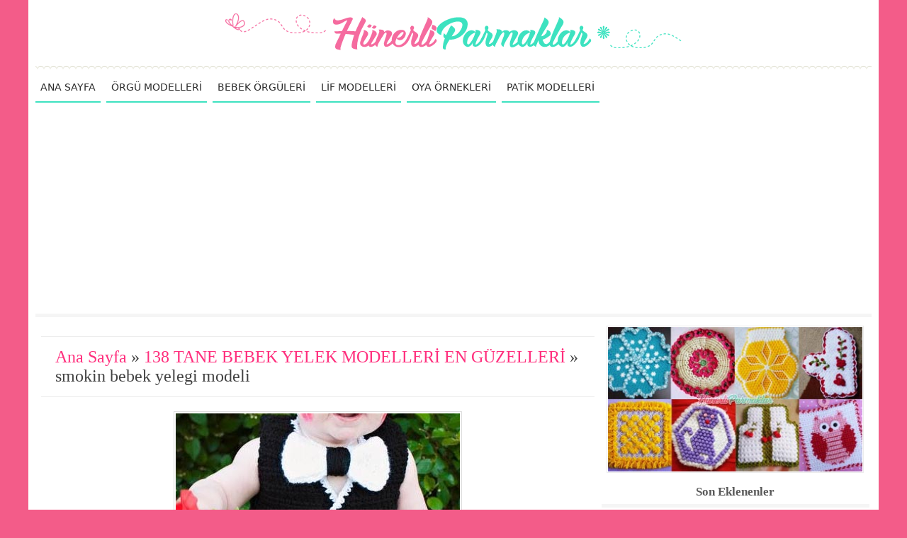

--- FILE ---
content_type: text/html; charset=UTF-8
request_url: https://www.hunerliparmaklar.com/138-tane-bebek-yelek-modelleri-en-guzelleri/smokin-bebek-yelegi-modeli
body_size: 7214
content:
<!doctype html>
<html lang="tr-TR">
<head>
<meta charset="utf-8">
<meta name="viewport" content="width=device-width, initial-scale=1.0">
<!-- SEO -->
<title>Smokin Bebek Yelegi Modeli | HünerliParmaklar</title>
<meta name="description" content="138 TANE BEBEK YELEK MODELLERİ EN GÜZELLERİ içerisinde Smokin Bebek Yelegi Modeli konusunu bulabilirsiniz.">
<meta name="keywords" content="smokin, bebek, yelegi, modeli">
<link rel="canonical" href="https://www.hunerliparmaklar.com/138-tane-bebek-yelek-modelleri-en-guzelleri/smokin-bebek-yelegi-modeli">
<meta name="google-site-verification" content="QG3RGBjH_45G3xvca4k6pBUMhpwro_2qQ1Zc0yyAwWs">
<!-- Social: Facebook / Open Graph -->
<meta property="og:url" content="https://www.hunerliparmaklar.com/138-tane-bebek-yelek-modelleri-en-guzelleri/smokin-bebek-yelegi-modeli">
<meta property="og:type" content="article">
<meta property="og:title" content="Smokin Bebek Yelegi Modeli | HünerliParmaklar">
<meta property="og:description" content="138 TANE BEBEK YELEK MODELLERİ EN GÜZELLERİ içerisinde Smokin Bebek Yelegi Modeli konusunu bulabilirsiniz.">
<meta property="og:image" content="https://www.hunerliparmaklar.com/upload/138-tane-bebek-yelek-modelleri-en-guzelleri-big/smokin-bebek-yelegi-modeli.jpg">
<meta property="og:site_name" content="Hunerliparmaklar.com">
<meta property="article:author" content="https://www.facebook.com/Hünerliparmaklar-2174047409488309">
<meta property="article:publisher" content="https://www.facebook.com/Hünerliparmaklar-2174047409488309">
<meta property="og:locale" content="tr_TR">
<!-- Social: Twitter -->
<meta name="twitter:card" content="summary_large_image">
<meta name="twitter:site" content="@hunerliparmak">
<meta name="twitter:creator" content="hunerliparmak">
<meta name="twitter:title" content="Smokin Bebek Yelegi Modeli | HünerliParmaklar">
<meta name="twitter:description" content="138 TANE BEBEK YELEK MODELLERİ EN GÜZELLERİ içerisinde Smokin Bebek Yelegi Modeli konusunu bulabilirsiniz.">
<meta name="twitter:image:src" content="https://www.hunerliparmaklar.com/upload/138-tane-bebek-yelek-modelleri-en-guzelleri-big/smokin-bebek-yelegi-modeli.jpg">
<!-- Social: Google+ / Schema.org  -->
<meta itemprop="name" content="Smokin Bebek Yelegi Modeli | HünerliParmaklar">
<meta itemprop="description" content="138 TANE BEBEK YELEK MODELLERİ EN GÜZELLERİ içerisinde Smokin Bebek Yelegi Modeli konusunu bulabilirsiniz.">
<meta itemprop="image" content="https://www.hunerliparmaklar.com/upload/138-tane-bebek-yelek-modelleri-en-guzelleri-big/smokin-bebek-yelegi-modeli.jpg">

<link rel="icon" type="image/png" href="https://www.hunerliparmaklar.com/tema/hunerliparmaklar/images/favicon.png">
<meta name="p:domain_verify" content="113f0ba71bec4ade821c8e060987a6bb">
<meta name="yandex-verification" content="fc402949dde1987f">
<script async src="https://pagead2.googlesyndication.com/pagead/js/adsbygoogle.js?client=ca-pub-1334385192506600" crossorigin="anonymous"></script>
<style>@charset "utf-8";.cizgi,.cizgi2{height:5px;border:0}.konubaslik a,.menu li a,.neresi a,.yazidevami a{text-decoration:none}.benzer,.dis,.konubilgi{position:relative}.altmenu li,.menu li,.sosyal{list-style:none}.altyazi,.avatar,.dis,.konudis,.konuyazi,.konuyaziic,.sayfadis,.sosyal,.yorum{overflow:hidden}body{text-align:center;margin:0 15px;font-family:Segoe,"Segoe UI","DejaVu Sans","Trebuchet MS",Verdana,sans-serif;background-color:#f35c89}@media (max-width:768px){body{margin:0}}div{vertical-align:top}img{vertical-align:bottom;border:0}#buttondis,.altmenu li,.arama,.avatar,.benzer,.benzer_glr_dis,.cokbakilan,.hakkimizda,.kbgoruntulenme,.kbtarih,.kbyorum,.konuicryazi,.konuicryazidis,.konutopluresim li,.ktgyazi h1,.resimonceki,.resimsonraki,.sag,.sol,.sosyal,.yorumSag,.yorumbar{display:inline-block;zoom:1}#logoust{padding:17px 0 10px;max-width:650px;width:100%}h1,h2{margin:0}.dis{max-width:1180px;margin:auto;padding:0 10px;background-color:#FFF}@media (min-width:833px){.dis{min-height:600px}}@media (max-width:768px){.dis{padding:0}}.cizgi{background-image:url(https://www.hunerliparmaklar.com/tema/hunerliparmaklar/images/cizgi.png)}.cizgi2{background-color:#f5f5f5}.menu li a,.menuac{border-bottom:solid 2px #3de2c0}.menuac{color:#313131;font-size:16px;cursor:pointer;display:none;height:32px;padding-top:7px;background-image:url(https://www.hunerliparmaklar.com/tema/hunerliparmaklar/images/menu.png);background-repeat:no-repeat;background-position:98% 50%}.menu{margin:0;padding:0;height:39px}.menu li{font-size:14px;float:left;margin-right:8px}.menu li a{display:inline-block;padding:9px 7px 2px;color:#2b2b2b;height:26px}.menu li a:hover{border-bottom:solid 2px #f56b9f}@media (max-width:900px){.menu li a,.menu li a:hover{border-bottom:solid 1px #fff}.menuac{display:block}.menu{padding-left:0;height:auto;display:none}.menu li{background-color:#f56b9f;width:100%;text-align:left;overflow:hidden}.menu li a{color:#FFF;font-weight:700;width:100%;height:25px;padding:10px 0 4px 20px}}@media (min-width:901px){.menu{display:block!important}}.sol{width:67%}.sag{min-width:200px;width:32%}.neresi{border-top:solid 1px #ececec;border-bottom:solid 1px #ececec;padding:15px 20px;margin:0 5px;color:#414141;font-size:150%;font-family:Cambria,"Hoefler Text","Liberation Serif",Times,"Times New Roman",serif;text-align:left}.konubaslik,.konudis,.konuyazi,.neresikonu{font-family:Segoe,"Segoe UI","DejaVu Sans","Trebuchet MS",Verdana,sans-serif}.neresi a{color:#ff2f7d}.neresi a:hover{color:#3de2c0}@media (max-width:768px){.sag,.sol{width:100%}.neresi{text-align:center}}@media (max-width:500px){.neresi{font-size:130%}}.ktgyazi{background:#f8f8f8;border:1px solid #ececec;margin:10px 5px;padding:15px;text-align:left;color:#343438;font-size:93%}@media (max-width:768px){.ktgyazi{text-align:center}}.ktgyazi h1{font-size:100%}.konu{text-align:left}.konuyazi{border-bottom:solid 1px #ececec;font-size:95%;line-height:142%;color:#343438;padding:23px 10px 27px 5px}@media (max-width:768px){.konu{text-align:center}.konuyazi{padding:16px 5px 19px}.sayfadis{display:inline-block;zoom:1}}.konuresim{clear:left;float:left;margin:3px 13px 5px 0;width:365px;background-color:#f8f8f8;border:1px solid #ececec;padding:2px}.konuicryazidis img,.konuicryazidisbyk,.konuicryazidisbyk img,.konuicvideo,.konutopluresim li img{width:100%}@media (max-width:1024px){.konuresim{padding:15px 0;text-align:center;width:100%}}@media (max-width:478px){.konuresim img{max-width:365px;width:100%}}@media (max-width:445px){.konuresim{padding:0;border:0;background:0 0}.konuresim img{border:1px solid #ececec}}.arama button,.etiketler{background-repeat:no-repeat}.konubaslik{padding:6px 0 3px;line-height:135%;font-size:170%}.konubaslik a{color:#2c2c2c}.konubaslik a:hover,.yazidevami a{color:#ff2f7d}.yazidevami a{font-size:98%;font-weight:700}.yazidevami a:hover{color:#48E3C5}.yazidevami a:before{content:"\00bb";font-size:150%;font-weight:700;line-height:0;margin:0 3px 0 5px}.sayfadis{margin:10px;line-height:25px}.sayfa,.sayfasuan{margin:2px;font-size:100%;float:left;font-weight:700;text-decoration:none}.sayfasuan{padding:10px 14px;color:#fff;background-color:#5de9cc}.sayfa{padding:9px 13px;color:#585858;background-color:#f8f8f8;border:1px solid #ececec}.sayfa:hover{color:#FFF;background-color:#ff4289;padding:10px 14px;border:0}.konubilgi,.konutplrsmyazi{border-bottom:solid 1px #ececec}.neresikonu{color:#666;text-align:center;border-top:solid 1px #ececec;padding:10px 10px 6px}.neresikonu a{color:#414141;font-size:95%;font-weight:700;text-decoration:none}.neresikonu a:hover{color:#ff2f7d}.konubilgi{text-align:center;font-size:80%;padding:8px 10px;margin-bottom:12px;color:#313131}.kbgoruntulenme,.kbtarih,.kbyorum{background-repeat:no-repeat;background-position:0 5px}.kbyorum{padding:0 10px 0 22px;background-image:url(https://www.hunerliparmaklar.com/tema/hunerliparmaklar/images/kbyorum.png)}.kbgoruntulenme{padding:0 10px 0 19px;background-image:url(https://www.hunerliparmaklar.com/tema/hunerliparmaklar/images/kbgoruntulenme.png)}.kbtarih{padding:0 10px 0 18px;background-image:url(https://www.hunerliparmaklar.com/tema/hunerliparmaklar/images/kbtarih.png)}.konudis{padding:10px;font-size:94%;text-align:left;line-height:150%}.benzer,.benzer-glr-en-dis,.benzerbslk,.konuicralt,.konuicryazidis{text-align:center}.konuicrsol{float:left;padding:10px 15px 10px 0}.konuicrsag{float:right;padding:10px 15px}@media (max-width:550px){.konuicrsag,.konuicrsol{text-align:center;float:none;padding:24px 0 0;width:100%}.konuicrsag img,.konuicrsol img{width:100%}}.konuicralt{margin:7px 0;clear:both}.konuicralt img{max-width:500px;width:100%}.konutopluresim{margin:25px 0 15px}.konutopluresim ul{margin:0;padding:0;list-style-type:none}.konutopluresim li{padding:1%}.konutplrsmyazi{font-weight:700;font-size:100%;color:#ff2f7d;padding-bottom:3px;margin-bottom:10px}.konuicvideo{font-weight:700;font-size:65%;line-height:240%;margin:35px 0 10px;color:#2c2c2c}.video{color:#ff2f7d;font-size:150%}.konuyazidis{background-color:#6F6}.konuicryazidis,.konuicryazidisbyk{border:1px solid #ddd;background-color:#f8f8f8}#yorumYap,.yorum,.yorumhata{background-color:#FFF}.konuicryazi{padding:10px;color:#557}.konubbaslik{margin:10px 0;font-size:200%;font-weight:500;font-family:Gotham,"Helvetica Neue",Helvetica,Arial,sans-serif;color:#2c2c2c;line-height:130%;font-style:normal}.etiketler,.paylasyz{font-size:85%;font-weight:700}.konuyaziic{margin-bottom:25px;clear:both;color:#343438}.konuyaziic a{color:#3de2c0;font-weight:700;text-decoration:none}.konuyaziic a:hover{color:#ff2f7d}.paylas{padding:7px 10px 2px;margin:13px 0 20px;border-top:solid 1px #ececec}.paylasyz{color:#414141;margin-bottom:3px}.etiketler{margin:25px 0 10px;padding:4px 6px 4px 30px;color:#807d7d;background-image:url(https://www.hunerliparmaklar.com/tema/hunerliparmaklar/images/etiketler.png);background-position:0 60%}.etiketler a{color:#807d7d;padding-left:4px}.etiketler a:hover{color:#ff2f7d;text-decoration:none}.benzer_glr_bslk,.benzerbslk{color:#414141;font-weight:700}.benzer_glr_dis{width:577px;border:2px solid #ececec}.benzer_glr_dis img{width:25%}.benzer_glr_bslk{font-size:110%;padding:1%}@media (max-width:963px){.benzer_glr_dis{width:100%}}@media (max-width:768px){.benzer_glr_dis{width:577px}}@media (max-width:620px){.benzer_glr_dis{width:100%}}@media (max-width:450px){.benzer_glr_dis img{width:33.33%}}.benzerbslk{font-size:130%;margin-bottom:1.5%}.benzerdis{padding:3% 0 6%;border-top:solid 1px #ececec}@media (max-width:500px){.benzerdis{text-align:center}}.benzerdis a{line-height:140%;color:#ff2f7d}.benzerdis a:hover{color:#3de2c0}.benzerdis img{border:1px solid #ececec;padding:1px;width:100%}.benzer{font-weight:700;font-size:80%;text-decoration:none;margin:2% .5% 0;width:24%;max-width:250px;min-width:100px;vertical-align:top}@media (max-width:1183px){.benzer{font-size:82%;margin:2% .5% 0;width:32.33%}}@media (max-width:1103px){.benzer{margin:2% .6% 0;width:32.13%}}@media (max-width:910px){.benzer{font-size:85%;margin:2% .8% 0;width:48.4%}}@media (max-width:768px){.benzer{font-size:80%;margin:1.7% .5% 0;width:24%}}@media (max-width:690px){.benzer{font-size:82%;margin:2% .7% 0;width:31.93%}}@media (max-width:560px){.benzer{font-size:76%}}@media (max-width:520px){.benzer{font-size:83%;margin:2% .8% 0;width:48.4%}}@media (max-width:480px){.benzer{font-size:78%;margin:2% .9% 0;width:48.2%}}@media (max-width:440px){.benzer{margin:2% 1.2% 0;width:47.6%}}#yorumbaslik,#yorumsayisi{padding:2% 52px 2.5%;border-top:solid 1px #ececec;color:#414141;font-size:120%;font-weight:700;position:relative}#yorumbaslik{margin-bottom:14px}#yorumbaslik:before{content:url(https://www.hunerliparmaklar.com/tema/hunerliparmaklar/images/yorum.png);position:absolute;top:25%;left:1.5%}#yorumsayisi{padding:2% 15px 2.5%;font-size:110%}.yorumhata{padding:2px 18px 13px;font-size:83%}.yorum{border-top:solid 1px #EBEBEB}.avatar{min-width:35px;width:7%;height:7%;float:left;padding:2% 1%}.avatar img{border:0}.yorumSag{width:78%;padding:2%}.yorumUst{color:#3de2c0}.yorumonaysiz,.yorumtarih{font-size:83%;color:#888B9F;padding-left:5px}.yorumonaysiz{font-size:86%;color:#F9005E}.yorumText{color:#353640;font-size:92%;padding:3px 0}.yorumcevapla a{font-size:93%;color:#3998A3;padding-left:3px;text-decoration:none}.yorumcevapla a:hover{text-decoration:underline}#yorumYap ul{list-style-image:none;list-style-type:none;margin:0;padding:0}#yorumYap input,#yorumYap textarea{border:1px solid #D5D5D5;padding:6px;font-size:87%;-webkit-box-shadow:inset 1px 1px 3px #999;box-shadow:inset 1px 1px 3px #999}#yorumYap textarea{width:91.7%;font-size:110%}.yorumbar{margin:0 3% 2.1% 0}#buttondis{padding:1px;margin:.7% 0}#yorumYap button,.iletisim button{background-color:#ff2f7d;border:0;border-bottom:solid 1px #3de2c0;padding:4px 6px;color:#FFF;font-size:82%;font-weight:700;cursor:pointer}.yorumBilgi{margin:7px}.sagbaslik{height:25px;padding:6px 0 2px;margin-top:3%;color:#585858;font-weight:700;font-size:105%;font-family:Cambria,"Hoefler Text","Liberation Serif",Times,"Times New Roman",serif;border-bottom:solid 5px #f5f5f5}.arama{margin-top:6%;width:80%;height:35px;border-top:solid 1px #ececec;border-left:solid 1px #ececec}.arama input{width:77%;height:19px;margin:8px 0 0 3%;float:left;border:0;font:16px Calibri,Tahoma,Arial,Sans-Serif;font-weight:700;outline:0;color:#24DFBA}.arama button{cursor:pointer;width:18%;height:35px;float:right;text-indent:-9999px;border:0;border-bottom:solid 2px #f56b9f;background-color:transparent;background-image:url(https://www.hunerliparmaklar.com/tema/hunerliparmaklar/images/ara.png);background-position:50% 50%}.facebook{padding-top:10px}.facebookust{clear:both}.sosyal{margin:10px 0 0;padding:0}.sosyal li{float:left;margin-right:2px}.sosyal1 a,.sosyal2 a,.sosyal3 a,.sosyal4 a,.sosyal5 a{display:inline-block;zoom:1;height:46px;width:46px;background-image:url(https://www.hunerliparmaklar.com/tema/hunerliparmaklar/images/ssyl.png)}.sosyal1 a:hover{background-position:0 46px}.sosyal2 a{background-position:-46px 0}.sosyal2 a:hover{background-position:-46px 46px}.sosyal3 a{background-position:-92px 0}.sosyal3 a:hover{background-position:-92px 46px}.sosyal4 a{background-position:-138px 0}.sosyal4 a:hover{background-position:-138px 46px}.sosyal5 a{background-position:-184px 0}.sosyal5 a:hover{background-position:-184px 46px}.altmenu{margin:0;padding:0;text-align:left}.altmenu li{cursor:pointer;font-weight:700;font-size:85%;line-height:33px;margin:2% 1% 0;background-color:#FF4289;border-bottom:solid 1px #3de2c0}.altmenu li:hover{background-color:#3de2c0;border-bottom:solid 1px #FF4289}.altmenu li a{padding:5px 7px;color:#FFF;text-decoration:none}.cokbakilandis{padding:0 1%;text-align:center}.cokbakilandis a{color:#ff2f7d}.cokbakilandis a:hover{color:#3de2c0}.cokbakilan img{border:1px solid #ececec;padding:1px;width:100%;margin-bottom:2px}.cokbakilan{position:relative;font-weight:700;font-size:80%;text-decoration:none;margin:3% 2% 0;width:46%;vertical-align:top}@media (max-width:1100px){.cokbakilan{font-size:75%}}@media (max-width:1000px){.cokbakilan{font-size:70%}}@media (max-width:768px){.cokbakilan{font-size:75%;margin:1.5% 1% 0;width:31.33%}}@media (max-width:520px){.cokbakilan{width:48%}}@media (max-width:480px){.cokbakilan{margin:1.5% 1.2% 0;width:47.6%}}.alt{margin-top:15px;background-color:#FDFBDB;border-top:dashed 1px #3de2c0}.altlogo{margin:35px 0 10px;max-width:500px;width:36%}.hakkimizda{padding:10px;float:right;text-align:left;width:60%}@media (max-width:768px){.altlogo{margin:10px 0;width:100%}.hakkimizda{float:none;padding:0;margin:0 2%;text-align:left;width:96%}}.hakkimizdabaslik{padding:10px;font-size:110%;font-weight:700;color:#585858;font-family:Cambria,"Hoefler Text","Liberation Serif",Times,"Times New Roman",serif;border-bottom:solid 5px #F3F0D6}.hakkimizdayazi{font-size:90%;margin:15px 10px 20px;color:#7d8081}.altyazi{width:100%;padding:15px 0;font-size:80%;color:#4f4f4f;background-color:#FFF;border-top:dashed 1px #f56b9f}.resim{width:95%;padding:.25%;margin-top:20px;border:1px solid #ddd}.resimonceki{margin-right:10px;border-top-left-radius:30px;border-bottom-left-radius:30px}.resimsonraki{border-top-right-radius:30px;border-bottom-right-radius:30px}.resimonceki,.resimsonraki{margin-top:15px;line-height:27px;background-color:#f56b9f;border-bottom:solid 1px #3de2c0}.resimonceki a{padding:0 10px 0 15px}.resimsonraki a{padding:0 15px 0 10px}.resimonceki a,.resimsonraki a{text-decoration:none;color:#FFF}.resimkonudon{margin:10px}.resimkonudon a{font-weight:700;color:#24DFBA}.resimnslypldn{padding:5px 0;color:#ff2f7d}.resimnslypldn a{color:#24DFBA}.resimacklm{margin:5px 30px 0;padding:5px 10px;border:1px dashed #F88FB7}.iletisim,.iletisim ul{padding:0}.iletisim{margin:15px;font-size:90%}.iltmgrk{font-size:86%;margin-left:3px}.iletisim li{margin:3px;list-style-type:none}.iletisim input{margin-bottom:7px;width:196px}.iletisim input,.iletisim textarea{border:1px solid #D5D5D5;padding:6px;-webkit-box-shadow:inset 1px 1px 3px #999;box-shadow:inset 1px 1px 3px #999}.rklkonuust{text-align:center;float:none;margin-bottom:17px;height:400}.rklkonualt{text-align:center;margin:10px 0}.rklkonusol{padding:10px 15px 10px 0;float:left}@media (max-width:550px){.rklkonusol{text-align:center;float:none;padding:10px 0}}.rklresimglralt{text-align:center;float:none;margin-top:15px}.saggaleri img{max-width:360px;width:95%;margin-top:1%;border:1px solid #ececec;padding:1px}</style>
</head>

<body>
<div class="dis">

<a href="https://www.hunerliparmaklar.com"><img id="logoust" src="https://www.hunerliparmaklar.com/tema/hunerliparmaklar/images/logo.png"></a>

<hr class="cizgi">

<div class="menuac">MENÜYÜ AÇ</div>
<ul class="menu"><li><a href="https://www.hunerliparmaklar.com">ANA SAYFA</a></li><li><a href="https://www.hunerliparmaklar.com/kategori/orgu-modelleri">ÖRGÜ MODELLERİ</a></li><li><a href="https://www.hunerliparmaklar.com/kategori/bebek-orguleri">BEBEK ÖRGÜLERİ</a></li><li><a href="https://www.hunerliparmaklar.com/kategori/lif-modelleri">LİF MODELLERİ</a></li><li><a href="https://www.hunerliparmaklar.com/kategori/oya-ornekleri">OYA ÖRNEKLERİ</a></li><li><a href="https://www.hunerliparmaklar.com/kategori/patik-modelleri">PATİK MODELLERİ</a></li></ul>

<hr class="cizgi2">

<div class="sol">
﻿<div class="neresi"><a href="https://www.hunerliparmaklar.com">Ana Sayfa</a> » <a href="https://www.hunerliparmaklar.com/138-tane-bebek-yelek-modelleri-en-guzelleri">138 TANE BEBEK YELEK MODELLERİ EN GÜZELLERİ</a> » smokin bebek yelegi modeli</div>
<a href='https://www.hunerliparmaklar.com/138-tane-bebek-yelek-modelleri-en-guzelleri/lale-cicek-desenli-bebek-yelek-modeli'><img style='max-width:401px' class='resim' src='https://www.hunerliparmaklar.com/upload/138-tane-bebek-yelek-modelleri-en-guzelleri/138-tane-bebek-yelek-modelleri-en-guzelleri-byk/smokin-bebek-yelegi-modeli.jpg' border='0'></a><br><div class='resimonceki'><a href='https://www.hunerliparmaklar.com/138-tane-bebek-yelek-modelleri-en-guzelleri/kalin-iple-bebek-yelegi'>ÖNCEKİ</a></div><div class='resimsonraki'><a href='https://www.hunerliparmaklar.com/138-tane-bebek-yelek-modelleri-en-guzelleri/lale-cicek-desenli-bebek-yelek-modeli'>SONRAKİ</a></div><div class="rklresimglralt"></div><div class='resimkonudon'><a href='https://www.hunerliparmaklar.com/138-tane-bebek-yelek-modelleri-en-guzelleri'>138 TANE BEBEK YELEK MODELLERİ EN GÜZELLERİ</a> konusuna dönmek için <a href='https://www.hunerliparmaklar.com/138-tane-bebek-yelek-modelleri-en-guzelleri'>tıklayın..</a></div></div>

<div class="sag">
<a class="saggaleri" href='https://www.hunerliparmaklar.com/153-tane-lif-modelleri-2018-yeni-sezon'><img src="https://www.hunerliparmaklar.com/upload/153-tane-lif-modelleri-2018-yeni-sezon/153-tane-lif-modelleri-2018-yeni-sezon-lifler.jpg"></a>

<div class="sagbaslik">Son Eklenenler</div>
<div class="cokbakilandis"><a href="https://www.hunerliparmaklar.com/tig-isi-ceyizlik-bot-patik-yapimi" class="cokbakilan" title="TIĞ İŞİ ÇEYİZLİK BOT PATİK YAPIMI"><img src="https://www.hunerliparmaklar.com/upload/tig-isi-ceyizlik-bot-patik-yapimi/tig-isi-ceyizlik-bot-patik-yapilisi.jpg">TIĞ İŞİ ÇEYİZLİK BOT PATİK YAPIMI</a><a href="https://www.hunerliparmaklar.com/prenses-battaniye-3-boyutlu-yapimi" class="cokbakilan" title="PRENSES BATTANİYE 3 BOYUTLU YAPIMI"><img src="https://www.hunerliparmaklar.com/upload/prenses-battaniye-3-boyutlu-yapimi/prenses-battaniye-3-boyutlu-yapilisi.jpg">PRENSES BATTANİYE 3 BOYUTLU YAPIMI</a><a href="https://www.hunerliparmaklar.com/boncuklu-zincirler-orgu-modeli-yapimi" class="cokbakilan" title="BONCUKLU ZİNCİRLER ÖRGÜ MODELİ YAPIMI"><img src="https://www.hunerliparmaklar.com/upload/boncuklu-zincirler-orgu-modeli-yapimi/boncuklu-zincirler-orgu-modeli-yapilisi.jpg">BONCUKLU ZİNCİRLER ÖRGÜ MODELİ YAPIMI</a><a href="https://www.hunerliparmaklar.com/boncuklu-sinek-kanadi-igne-oyasi-yapimi" class="cokbakilan" title="BONCUKLU SİNEK KANADI İĞNE OYASI YAPIMI"><img src="https://www.hunerliparmaklar.com/upload/boncuklu-sinek-kanadi-igne-oyasi-yapimi/boncuklu-sinek-kanadi-igne-oyasi-yapilisi.jpg">BONCUKLU SİNEK KANADI İĞNE OYASI YAPIMI</a><a href="https://www.hunerliparmaklar.com/cicek-dali-kare-lif-yapimi" class="cokbakilan" title="ÇİÇEK DALI KARE LİF YAPIMI"><img src="https://www.hunerliparmaklar.com/upload/cicek-dali-kare-lif-yapimi/cicek-dali-kare-lif-yapilisi.jpg">ÇİÇEK DALI KARE LİF YAPIMI</a><a href="https://www.hunerliparmaklar.com/tunus-isi-kalpli-patik-yapilisi" class="cokbakilan" title="TUNUS İŞİ KALPLİ PATİK YAPILIŞI"><img src="https://www.hunerliparmaklar.com/upload/tunus-isi-kalpli-patik-yapilisi/tunus-isi-kalpli-patik-yapimi.jpg">TUNUS İŞİ KALPLİ PATİK YAPILIŞI</a></div>

<div class="sagbaslik">Site İçeriği</div>
<ul class="altmenu"><li><a href="https://www.hunerliparmaklar.com/kategori/amigurumi">Amigurumi</a></li><li><a href="https://www.hunerliparmaklar.com/kategori/bebek-orguleri">Bebek Örgüleri</a></li><li><a href="https://www.hunerliparmaklar.com/kategori/bebek-yelek-modelleri">Bebek Yelek Modelleri</a></li><li><a href="https://www.hunerliparmaklar.com/kategori/danteller">Danteller</a></li><li><a href="https://www.hunerliparmaklar.com/kategori/igne-oyalari">İğne Oyaları</a></li><li><a href="https://www.hunerliparmaklar.com/kategori/lif-modelleri">Lif Modelleri</a></li><li><a href="https://www.hunerliparmaklar.com/kategori/mekik-oyasi-modelleri">Mekik Oyası Modelleri</a></li><li><a href="https://www.hunerliparmaklar.com/kategori/orgu-modelleri">Örgü Modelleri</a></li><li><a href="https://www.hunerliparmaklar.com/kategori/oya-ornekleri">Oya Örnekleri</a></li><li><a href="https://www.hunerliparmaklar.com/kategori/patik-modelleri">Patik Modelleri</a></li><li><a href="https://www.hunerliparmaklar.com/kategori/seccade-ornekleri">Seccade Örnekleri</a></li></ul>

<div class="sagbaslik">Çok Bakılanlar</div>
<div class="cokbakilandis"><a href="https://www.hunerliparmaklar.com/2017-2018-igne-oyasi-modelleri-279-tane-en-guzelleri" class="cokbakilan" title="2017 2018 İĞNE OYASI MODELLERİ 279 TANE EN GÜZELLERİ"><img src="https://www.hunerliparmaklar.com/upload/2017-2018-igne-oyasi-modelleri-279-tane-en-guzelleri/2017-2018-igne-oyalari-279-tane-en-guzelleri.jpg">2017 2018 İĞNE OYASI MODELLERİ 279 TANE EN GÜZELLERİ</a><a href="https://www.hunerliparmaklar.com/163-tane-kolay-tig-oyasi-modelleri" class="cokbakilan" title="163 TANE KOLAY TIĞ OYASI MODELLERİ"><img src="https://www.hunerliparmaklar.com/upload/163-tane-kolay-tig-oyasi-modelleri/kolay-tig-oyasi.jpg">163 TANE KOLAY TIĞ OYASI MODELLERİ</a><a href="https://www.hunerliparmaklar.com/153-tane-lif-modelleri-2018-yeni-sezon" class="cokbakilan" title="153 TANE LİF MODELLERİ 2018 YENİ SEZON"><img src="https://www.hunerliparmaklar.com/upload/153-tane-lif-modelleri-2018-yeni-sezon/153-tane-lif-modelleri-2018-yeni-sezon-lifler.jpg">153 TANE LİF MODELLERİ 2018 YENİ SEZON</a><a href="https://www.hunerliparmaklar.com/2017-2018-igne-oyasi-modelleri-279-tane-en-guzelleri" class="cokbakilan" title="2017 2018 İĞNE OYASI MODELLERİ 279 TANE EN GÜZELLERİ"><img src="https://www.hunerliparmaklar.com/upload/2017-2018-igne-oyasi-modelleri-279-tane-en-guzelleri/2017-2018-igne-oyalari-279-tane-en-guzelleri.jpg">2017 2018 İĞNE OYASI MODELLERİ 279 TANE EN GÜZELLERİ</a><a href="https://www.hunerliparmaklar.com/138-tane-bebek-yelek-modelleri-en-guzelleri" class="cokbakilan" title="138 TANE BEBEK YELEK MODELLERİ EN GÜZELLERİ"><img src="https://www.hunerliparmaklar.com/upload/138-tane-bebek-yelek-modelleri-en-guzelleri/138-tane-bebek-yelek-modelleri.jpg">138 TANE BEBEK YELEK MODELLERİ EN GÜZELLERİ</a><a href="https://www.hunerliparmaklar.com/138-tane-bebek-yelek-modelleri-en-guzelleri" class="cokbakilan" title="138 TANE BEBEK YELEK MODELLERİ EN GÜZELLERİ"><img src="https://www.hunerliparmaklar.com/upload/138-tane-bebek-yelek-modelleri-en-guzelleri/138-tane-bebek-yelek-modelleri.jpg">138 TANE BEBEK YELEK MODELLERİ EN GÜZELLERİ</a></div>

<div class="arama"><form action="https://www.hunerliparmaklar.com/" method="get" onsubmit="document.location.href = 'tags/'+this.search.value+'/'; return false;"><input type="text" name="kelime" onblur="if (value =='') {value = 'Ne Aramıştınız?'}" onfocus="if (value == 'Ne Aramıştınız?') {value =''}" value="Ne Aramıştınız?"><button name="do" value="ara">Search</button></form></div>

<div class="sagbaslik">Sosyal Ağlarda Biz</div>
<ul class="sosyal"><li class="sosyal1"><a href="https://www.facebook.com/Hünerliparmaklar-2174047409488309" title="Facebook da Bizi Takip Edin" target="_blank"></a></li><li class="sosyal2"><a href="https://twitter.com/hunerliparmak" title="Twitter da Bizi Takip Edin" target="_blank"></a></li><li class="sosyal3"><a href="https://www.instagram.com/hunerliparmaklar/" title="İnstagram da Bizi Takip Edin" target="_blank"></a></li><li class="sosyal4"><a href="https://tr.pinterest.com/hunerliparmaklar" title="Pinterest da Bizi Takip Edin" target="_blank"></a></li><li class="sosyal5"><a href="https://plus.google.com/108499169697590516429" title="Google Plus da Bizi Takip Edin" target="_blank"></a></li></ul>
<div id="banner3"></div>
</div>

<div class="alt">
<img class="altlogo" src="https://www.hunerliparmaklar.com/tema/hunerliparmaklar/images/logo.png">
<div class="hakkimizda"><div class="hakkimizdabaslik">Hakkımızda</div>
<div class="hakkimizdayazi">En güzel ve merak ettiğiniz örgü modellerini ve el işlerini sizler için seçiyoruz. Sitemiz de iğne oyası örnekleri, lif modelleri, danteller, bebek örgüleri, havlu kenarı örnekleri, patik modelleri, şal modelleri, yelek örnekleri, atkı modelleri ve örgü ve el işi hakkında aklınıza gelen, ihtiyacınız olan her şeyi bulabilirsiniz. Yayınladığımız örgü ve el işlerini paylaşarak ve yorum yaparak bize destek olabilirsiniz.</div>
</div>
<div class="altyazi">Copyright 2017 | Hunerliparmaklar.com</div>
</div>

</div>
<script src="https://ajax.googleapis.com/ajax/libs/jquery/3.3.1/jquery.min.js"></script>
<script type="text/javascript" src="https://www.hunerliparmaklar.com/sistem.min.js">
<script type="text/javascript">
$(function(){
	var a = 0;
	$('.menuac').click(function(){
		if ( a == 0 ){
			$(this).text('MENÜYÜ GİZLE');
			a++;
		} else {
			$(this).text('MENÜYÜ AÇ');
			a = 0;
		}
		$(this).next('ul').slideToggle(500);
	});
});
</script>
<!-- Yandex.Metrika counter -->
<script type="text/javascript">
    (function (d, w, c) {
        (w[c] = w[c] || []).push(function() {
            try {
                w.yaCounter43429649 = new Ya.Metrika({
                    id:43429649,
                    clickmap:true,
                    trackLinks:true,
                    accurateTrackBounce:true,
                    webvisor:true
                });
            } catch(e) { }
        });

        var n = d.getElementsByTagName("script")[0],
            s = d.createElement("script"),
            f = function () { n.parentNode.insertBefore(s, n); };
        s.type = "text/javascript";
        s.async = true;
        s.src = "https://mc.yandex.ru/metrika/watch.js";

        if (w.opera == "[object Opera]") {
            d.addEventListener("DOMContentLoaded", f, false);
        } else { f(); }
    })(document, window, "yandex_metrika_callbacks");
</script>
<noscript><div><img src="https://mc.yandex.ru/watch/43429649" style="position:absolute; left:-9999px;" alt="" /></div></noscript>
<!-- /Yandex.Metrika counter -->
<script defer src="https://static.cloudflareinsights.com/beacon.min.js/vcd15cbe7772f49c399c6a5babf22c1241717689176015" integrity="sha512-ZpsOmlRQV6y907TI0dKBHq9Md29nnaEIPlkf84rnaERnq6zvWvPUqr2ft8M1aS28oN72PdrCzSjY4U6VaAw1EQ==" data-cf-beacon='{"version":"2024.11.0","token":"cc488dc1009544a5a8c84a53d38ed274","r":1,"server_timing":{"name":{"cfCacheStatus":true,"cfEdge":true,"cfExtPri":true,"cfL4":true,"cfOrigin":true,"cfSpeedBrain":true},"location_startswith":null}}' crossorigin="anonymous"></script>
</body>
</html>


--- FILE ---
content_type: text/html; charset=utf-8
request_url: https://www.google.com/recaptcha/api2/aframe
body_size: 270
content:
<!DOCTYPE HTML><html><head><meta http-equiv="content-type" content="text/html; charset=UTF-8"></head><body><script nonce="9tkFQXdB_9H9OOS3NVtGAQ">/** Anti-fraud and anti-abuse applications only. See google.com/recaptcha */ try{var clients={'sodar':'https://pagead2.googlesyndication.com/pagead/sodar?'};window.addEventListener("message",function(a){try{if(a.source===window.parent){var b=JSON.parse(a.data);var c=clients[b['id']];if(c){var d=document.createElement('img');d.src=c+b['params']+'&rc='+(localStorage.getItem("rc::a")?sessionStorage.getItem("rc::b"):"");window.document.body.appendChild(d);sessionStorage.setItem("rc::e",parseInt(sessionStorage.getItem("rc::e")||0)+1);localStorage.setItem("rc::h",'1769693927702');}}}catch(b){}});window.parent.postMessage("_grecaptcha_ready", "*");}catch(b){}</script></body></html>